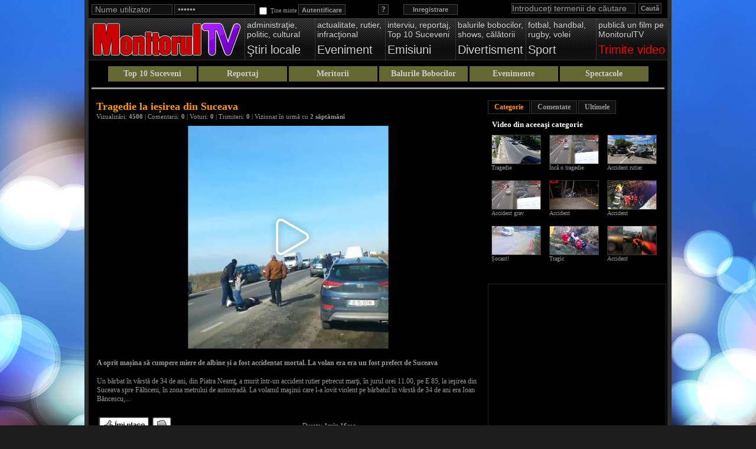

--- FILE ---
content_type: text/html; charset=utf-8
request_url: https://video.monitorulsv.ro/play/926D1C5B2B25AEE2F037
body_size: 6876
content:
<!DOCTYPE html PUBLIC "-//W3C//DTD XHTML 1.0 Transitional//EN" "http://www.w3.org/TR/xhtml1/DTD/xhtml1-transitional.dtd">
<html xmlns="http://www.w3.org/1999/xhtml" xmlns:og="http://ogp.me/ns#" xmlns:fb="http://ogp.me/ns/fb#" xmlns:video="http://ogp.me/ns/video#" xml:lang="en">
<head prefix="og: http://ogp.me/ns# fb: http://ogp.me/ns/fb# video: http://ogp.me/ns/video#">
<title>Tragedie la iesirea din Suceava - A oprit masina sa cumpere miere de albine si a fost accidentat mortal La volan era era un fost prefect de Suceava - MonitorulTV - Video News Suceava</title>
<meta name="title" content="Tragedie la iesirea din Suceava - A oprit masina sa cumpere miere de albine si a fost accidentat mortal La volan era era un fost prefect de Suceava" />
<meta name="description" content="Video: A oprit masina sa cumpere miere de albine si a fost accidentat mortal La volan era era un fost prefect de Suceava. Un barbat in varsta de 34 de ani, din Piatra Neamt, a murit intr-un accident rutier petrecut marti, in jurul orei 11.00, pe E 85, la iesirea din Suceava spre Falticeni, in zona metrului de autostrada. La volanul masinii care l-a lovit violent pe barbatul in varsta de 34 de ani era Ioan Bancescu, fost prefect de Suceava, in varsta de 73 de ani." />
<meta name="keywords" content="video, rutier, local, tragedie la iesirea din suceava, florin paiu, suceava, varsta, prefect, masina, falticeni, murit, dinspre, suceava falticeni, varsta 34, politistii, afara localitatii, ioan bancescu, barbatul, volanul, zona, cadrul, violent, lovit, ioan, bancescu, infractiunea ucidere culpa, monitorul, monitorul de suceava, ziar, presa, stiri, informatii, reportaj, actualitate, regional" />
<meta http-equiv="content-language" content="ro" />
<meta name="language" content="Romanian" />
<meta name="date" content="2026-01-27T18:06:10+02:00" />
<meta name="copyright" content="Monitorul de Suceava" />
<meta name="designer" content="ITConnect - http://www.itconnect.ro" />
<meta name="publisher" content="Monitorul de Suceava" />
<meta name="distribution" content="global" />
<meta name="medium" content="video" />
<meta name="robots" content="index,follow,nocache,noarchive" />
<meta name="city" content="Suceava" />
<meta name="country" content="Romania" />
<meta name="geography" content="Str. Nicolae Balcescu nr.1, 720066, Suceava, Romania" />
<meta name="geo.position" content="47.645405;26.258494" />
<meta name="geo.country" content="RO" />
<meta name="geo.region" content="RO-SV" />
<meta name="geo.placename" content="Monitorul de Suceava, Suceava, Romania" />
<meta name="latitude" content="47.645405" />
<meta name="longitude" content="26.258494" />
<meta name="street-address" content="Nicolae Balcescu nr 1" />
<meta name="locality" content="Suceava" />
<meta name="region" content="RO-SV" />
<meta name="postal-code" content="720066" />
<meta name="country-name" content="RO" />
<meta name="google-site-verification" content="WGJFqGcVdEIBFMNOXO723mrwdgfa2RiaD0oBfmkGki8" />
<meta name="y_key" content="ca203f136fa35f59" />
<meta name="msvalidate.01" content="8568F5C4C9CC14EA14FD58A37CAB8951" />
<meta name="yandex-verification" content="7bcbd50bec9e4847" />
<meta name="norton-safeweb-site-verification" content="dzzebjqopgk4kw176k2tfqzz9nkf-46dj4-zz5xyx388zr5wgq-8yym7w-3h-6ttv90rsnmmb-arkw4yera3nt22y2enzf5ly23x7yxr134yxv7v1bvnkdsspwig-k7f" />
<meta property="fb:app_id" content="1600366456897851" />
<meta property="og:site_name" content="MonitorulTV Video News Suceava" />
<meta property="og:type" content="movie" />
<meta property="og:title" content="Tragedie la iesirea din Suceava - A oprit masina sa cumpere miere de albine si a fost accidentat mortal La volan era era un fost prefect de Suceava" />
<meta property="og:description" content="Video: A oprit masina sa cumpere miere de albine si a fost accidentat mortal La volan era era un fost prefect de Suceava. Un barbat in varsta de 34 de ani, din Piatra Neamt, a murit intr-un accident rutier petrecut marti, in jurul orei 11.00, pe E 85, la iesirea din Suceava spre Falticeni, in zona metrului de autostrada. La volanul masinii care l-a lovit violent pe barbatul in varsta de 34 de ani era Ioan Bancescu, fost prefect de Suceava, in varsta de 73 de ani." />
<meta property="og:image" content="https://media.monitorulsv.ro/videolist/2020/02/19/926D1C5B2B25AEE2F0379.jpg" />
<meta property="og:video" content="https://video.monitorulsv.ro/n/926D1C5B2B25AEE2F037" />
<meta property="og:video:secure_url" content="https://fb.monitorulsv.ro/n/926D1C5B2B25AEE2F037" />
<meta property="og:video:width" content="460" />
<meta property="og:video:height" content="345" />
<meta property="og:video:type" content="application/x-shockwave-flash" />
<meta name="twitter:card" content="player" />
<meta name="twitter:site" content="@monitorulsv" />
<meta name="twitter:creator" content="@monitorulsv" />
<meta name="twitter:domain" content="www.monitorulsv.ro" />
<meta name="twitter:title" content="Tragedie la iesirea din Suceava - A oprit masina sa cumpere miere de albine si a fost accidentat mortal La volan era era un fost prefect de Suceava" />
<meta name="twitter:description" content="Video: A oprit masina sa cumpere miere de albine si a fost accidentat mortal La volan era era un fost prefect de Suceava. Un barbat in varsta de 34 de ani, din Piatra Neamt, a murit intr-un accident rutier petrecut marti, in jurul orei 11.00, pe E 85, la iesirea din Suceava spre Falticeni, in zona metrului de autostrada. La volanul masinii care l-a lovit violent pe barbatul in varsta de 34 de ani era Ioan Bancescu, fost prefect de Suceava, in varsta de 73 de ani." />
<meta name="twitter:image" content="https://media.monitorulsv.ro/videolist/2020/02/19/926D1C5B2B25AEE2F0379.jpg" />
<meta name="twitter:player" content="https://fb.monitorulsv.ro/n/926D1C5B2B25AEE2F037" />
<meta name="twitter:player:stream" content="https://hds.monitorulsv.ro/2020/02/19/926D1C5B2B25AEE2F037.mp4" />
<meta name="twitter:player:stream:content_type" content="video/mp4" />
<meta name="twitter:player:width" content="640" />
<meta name="twitter:player:height" content="480" />
<meta property="og:url" content="https://video.monitorulsv.ro/play/926D1C5B2B25AEE2F037" />
<link rel="image_src" type="image/jpeg" href="https://media.monitorulsv.ro/videolist/2020/02/19/926D1C5B2B25AEE2F0379.jpg" />
<link rel="video_src" type="application/x-shockwave-flash" href="https://video.monitorulsv.ro/n/926D1C5B2B25AEE2F037" />
<meta name="video_width" content="460" />
<meta name="video_height" content="345" />
<meta name="video_type" content="application/x-shockwave-flash" />
<meta http-equiv="imagetoolbar" content="no" />
<meta name="MSSmartTagsPreventParsing" content="true" />
<link rel="publisher" href="https://plus.google.com/+MonitorulDeSuceavaZiar" />
<link rel="author" href="https://plus.google.com/+MonitorulDeSuceavaZiar" />
<link rel="alternate" type="application/rss+xml" title="MonitorulTV - Video adaugate recent" href="https://video.monitorulsv.ro/rss/ultimele" />
<link rel="alternate" type="application/rss+xml" title="MonitorulTV - Recomandari recente" href="https://video.monitorulsv.ro/rss/recomandate" />
<link rel="alternate" type="application/rss+xml" title="MonitorulTV - Top vizualizate" href="https://video.monitorulsv.ro/rss/vizualizate" />
<link rel="alternate" type="application/rss+xml" title="MonitorulTV - Top comentate" href="https://video.monitorulsv.ro/rss/comentate" />
<link rel="alternate" type="application/rss+xml" title="MonitorulTV - Top votate" href="https://video.monitorulsv.ro/rss/votate" />
<link rel="icon" type="image/x-icon" href="https://media.monitorulsv.ro/favicon.ico" />
<link rel="shortcut icon" type="image/x-icon" href="https://media.monitorulsv.ro/favicon.ico" />
<link rel="index" title="MonitorulTV" href="https://video.monitorulsv.ro/" />
<link rel="canonical" href="https://video.monitorulsv.ro/play/926D1C5B2B25AEE2F037" />
<link rel="stylesheet" type="text/css" href="https://assets.monitorulsv.ro/mtv/css/main.1769529970.css" media="screen" />
<script type="text/javascript" src="https://assets.monitorulsv.ro/mtv/js/main.1769529970.js"></script>
<script>var Tynt=Tynt||[];Tynt.push('dDUX_EXnyr5k8racwqm_6l');(function(){var h,s=document.createElement('script');s.src=(window.location.protocol==='https:'?'https':'http')+'://cdn.tynt.com/ti.js';h=document.getElementsByTagName('script')[0];h.parentNode.insertBefore(s,h);})();</script>
</head>
<body> 
<div class="tracker">
<a href="https://plus.google.com/115291548144863423378?rel=author">Google</a>
<script async src="https://www.googletagmanager.com/gtag/js?id=G-6MBP140CWS"></script>
<script>window.dataLayer = window.dataLayer || []; function gtag(){dataLayer.push(arguments);} gtag('js', new Date()); gtag('config', 'G-6MBP140CWS');</script>
</div>
<div id="fb-root"></div>
<script type="text/javascript">(function(d, s, id){var js, fjs = d.getElementsByTagName(s)[0]; if(d.getElementById(id)) return; js = d.createElement(s); js.id = id; js.src = "//connect.facebook.net/ro_RO/sdk.js#xfbml=1&status=1&appId=1600366456897851&version=v2.3"; fjs.parentNode.insertBefore(js, fjs);}(document, 'script', 'facebook-jssdk'));</script>
<script type="text/javascript">window.___gcfg = {lang: 'ro'};</script>
<script type="text/javascript" src="https://apis.google.com/js/platform.js?publisherid=115291548144863423378" async defer></script>
<div class="container_container"> 
<div id="container" class="clearfix"> 
<div id="topmenu">
<div class="search_con">
<form name="top_search_form" method="post" action="https://video.monitorulsv.ro/cauta">
<input type="text" name="topq" id="topq" class="searchbar" value="Introduceţi termenii de căutare"/>
<input type="hidden" name="type" value="video"/>
<input type="hidden" name="top_search" value="go_search"/>
<input type="submit" name="top_submit" class="searchbutton" value="Caută"/>
</form>
</div>
<div id="header">
<div class="login_con clearfix">
<div class="user_login clearfix">
<a href="https://video.monitorulsv.ro/inregistrare" class="breg tipsy_tip" title="înregistrare cont utilizator MonitorulTV">Inregistrare</a>
<a href="https://video.monitorulsv.ro/recuperare-parola" class="forget tipsy_tip" title="Pentru recuperarea parolei pierdute apasa aici!">?</a>
<form action="https://video.monitorulsv.ro/trimite-datele" method="post" name="signup">
<input onclick="jQuery(this).attr('value','');this.select();" onfocus="jQuery(this).attr('value','');this.select();" onblur="if(jQuery(this).attr('value') == '')jQuery(this).attr('value','Nume utilizator')" type="text" id="utilizator" name="username" value="Nume utilizator" />
<input onclick="jQuery(this).attr('value','');this.select();" onfocus="jQuery(this).attr('value','');this.select();" onblur="if(jQuery(this).attr('value') == '')jQuery(this).attr('value','Parola')" type="password" id="parola" name="password" value="Parola" />
<input type="checkbox" name="remember" /><span class="remember">&nbsp;Ţine minte</span>
<input type="submit" name="sublogin" value="Autentificare" />
</form>
</div>
</div>
</div>
<div class="menutabs_container clearfix">
<h1 class="logo clearfix"><a href="https://video.monitorulsv.ro/"><span class="menu-logo"><img src="https://assets.monitorulsv.ro/mtv/img/mtv-logo.png" width="255" alt="Monitorul TV :: Video News Suceava" title="" /></span></a></h1>
<div id="mainnav"><ul class="topmenu clearfix">
<li><a href="https://video.monitorulsv.ro/stiri-locale"><span class="menu-desc">administraţie,<br />politic, cultural</span><span class="menu-title">Ştiri locale</span></a></li>
<li><a href="https://video.monitorulsv.ro/eveniment"><span class="menu-desc">actualitate, rutier, infracţional</span><span class="menu-title">Eveniment</span></a></li>
<li><a href="https://video.monitorulsv.ro/emisiuni"><span class="menu-desc">interviu, reportaj,<br />Top 10 Suceveni</span><span class="menu-title">Emisiuni</span></a></li>
<li><a href="https://video.monitorulsv.ro/divertisment"><span class="menu-desc">balurile bobocilor,<br />shows, călătorii</span><span class="menu-title">Divertisment</span></a></li>
<li><a href="https://video.monitorulsv.ro/sport"><span class="menu-desc">fotbal, handbal, rugby, volei</span><span class="menu-title">Sport</span></a></li>
<li><a href="https://video.monitorulsv.ro/trimite"><span class="menu-desc">publică un film pe MonitorulTV</span><span class="menu-title-send">Trimite video</span></a></li>
</ul></div>
</div>
<div class="featbar clearfix">
<h3><a href="https://video.monitorulsv.ro/top-suceveni" title="Gala Top 10 Suceveni" rel="category tag">Top 10 Suceveni</a></h3>
<h3><a href="https://video.monitorulsv.ro/reportaj" title="Reportaj" rel="category tag">Reportaj</a></h3>
<h3><a href="https://video.monitorulsv.ro/meritorii" title="Meritorii" rel="category tag">Meritorii</a></h3>
<h3><a href="https://video.monitorulsv.ro/balurile-bobocilor" title="Balurile Bobocilor" rel="category tag">Balurile Bobocilor</a></h3>
<h3><a href="https://video.monitorulsv.ro/evenimente" title="Evenimente" rel="category tag">Evenimente</a></h3>
<h3><a href="https://video.monitorulsv.ro/spectacole" title="Spectacole" rel="category tag">Spectacole</a></h3>
</div>
</div>
<div id="content">
<div class="watch_left" itemscope="itemscope" itemtype="http://schema.org/VideoObject">
<div class="vid_top_container"><div class="video_title">Tragedie la ieșirea din Suceava</div><div class="video_subtitle">Vizualizări: <strong>4500</strong>&nbsp;|&nbsp;Comentarii: <strong>0</strong>&nbsp;|&nbsp;Voturi: <strong>0</strong>&nbsp;|&nbsp;Trimiteri: <strong>0</strong>&nbsp;|&nbsp;Vizionat în urmă cu <strong>2 săptămâni</strong></div></div>
<div class="player_container" id="normal_player_cont">
<div id="videoPlayer" class="video_player.s169"><div style="position:relative;width:100%;display:inline-block;"><iframe src="https://play.monitorulsv.ro/926D1C5B2B25AEE2F037" allowfullscreen style="border:none;position:absolute;top:0;left:0;width:100%;height:100%;"></iframe><div style="padding-top:56.25%;"></div></div></div>
</div>
<meta itemprop="image" content="https://media.monitorulsv.ro/videolist/2020/02/19/926D1C5B2B25AEE2F0371.jpg"/>
<meta itemprop="thumbnailUrl" content="https://media.monitorulsv.ro/videolist/2020/02/19/926D1C5B2B25AEE2F0371.jpg"/>
<meta itemprop="contentUrl" content="https://hds.monitorulsv.ro/2020/02/19/926D1C5B2B25AEE2F037.mp4"/>
<meta itemprop="embedUrl" content="https://video.monitorulsv.ro/e/0926D1C5B2B25AEE2F037"/>
<meta itemprop="uploadDate" content="2020-02-19T00:00:00+02:00"/>
<meta itemprop="width" content="640"/>
<meta itemprop="height" content="360"/>
<meta itemprop="duration" content="T1M16S"/>
<meta itemprop="interactionCount" content="UserPageVisits:4499"/>
<meta itemprop="interactionCount" content="UserComments:0"/>
<meta itemprop="interactionCount" content="UserPlays:4499"/>
<meta itemprop="interactionCount" content="UserLikes:0"/>
<div class="video_details clearfix">
<div class="action_box" id="video_detail_result_cont" style="margin-top:0;margin-bottom:5px;display:none"></div>
<div class="desc_cont"><h4>A oprit mașina să cumpere miere de albine și a fost accidentat mortal. La volan era era un fost prefect de Suceava</h4>
<span itemprop="associatedArticle" itemscope="itemscope" itemtype="http://schema.org/NewsArticle"><a itemprop="url" href="http://www.monitorulsv.ro/Local/2020-02-19/A-oprit-masina-sa-cumpere-miere-de-albine-si-a-fost-accidentat-mortal-La-volan-era-un-fost-prefect-de-Suceava" target="_blank" title="A oprit mașina să cumpere miere de albine și a fost accidentat mortal. La volan era era un fost prefect de Suceava"><meta itemprop="name" content="A oprit mașina să cumpere miere de albine și a fost accidentat mortal. La volan era era un fost prefect de Suceava"/><span itemprop="description">Un bărbat în vârstă de 34 de ani, din Piatra Neamţ, a murit într-un accident rutier petrecut marţi, în jurul orei 11.00, pe E 85, la ieşirea din Suceava spre Fălticeni, în zona metrului de autostradă. La volanul maşinii care l-a lovit violent pe bărbatul în vârstă de 34 de ani era Ioan Băncescu,..</span>.</a></span></div>
<div class="video_info_vote">
<div class="votebox">
<div class="flashinfo">Se actualizează...</div>
<div class="table_status">
<a href="javascript:void(0)" class="votelike" id="like" name="2-58764396-11310" title="Îmi place">&nbsp;</a>&nbsp;<a href="javascript:void(0)" class="votelike" id="dislike" name="2-58764396-11310" title="Nu îmi place">&nbsp;</a>
<table width="300px" border="0" cellspacing="0" cellpadding="0">
<tr><td width="25px" rowspan="2"><b><font size="4">0</font></b></td><td width="25px" rowspan="2"><span class="likestatus">&nbsp;</span></td><td width="30px">0</td><td><div class="greenbar" style="width:0%"></div></td></tr>
<tr><td width="30px">0</td><td><div class="redbar" style="width:0%"></div></td></tr>
</table>
</div>
<div class="table_result"></div>
<span itemscope itemtype="http://data-vocabulary.org/Review-aggregate" class="adata"><span itemprop="itemreviewed">Tragedie la ieșirea din Suceava - A oprit mașina să cumpere miere de albine și a fost accidentat mortal. La volan era era un fost prefect de Suceava</span><span itemprop="rating" itemscope itemtype="http://data-vocabulary.org/Rating"><span itemprop="average"></span><span itemprop="best">10</span></span><span itemprop="votes">0</span></span>
</div>
<div class="video_info_details">
Durata: <b>1min 16sec</b><br />Adăugat: <b>19 februarie 2020</b><br />Secţiunea: <b><a href="https://video.monitorulsv.ro/rutier">Rutier</a></b><br /><br /><a href="#vidshare" class="sharebutt" name="modal">Distribuie - Share &amp; Embed</a><div id="boxes">
<div id="vidshare" class="window">
<iframe src="https://video.monitorulsv.ro/share/926D1C5B2B25AEE2F037" width="800" height="600" frameborder="0" marginheight="0" marginwidth="0" scrolling="no"></iframe>
</div>
<div id="maskwindow"></div>
</div>
</div>
</div>
</div>
<div class="ad"><script async type="text/javascript" src="//pagead2.googlesyndication.com/pagead/js/adsbygoogle.js"></script>
<ins class="adsbygoogle" style="display:inline-block;width:468px;height:60px" data-ad-client="ca-pub-7499743441687089" data-ad-slot="1436958012"></ins>
<script type="text/javascript"><!--
(adsbygoogle = window.adsbygoogle || []).push({});
//-->
</script>
</div>
<div id="commentsContainer">
<h2 style="margin-left:10px">Comentarii</h2>
<div style="margin:0 10px 10px 10px"><fb:comments href="http://www.monitorulsv.ro/Local/2020-02-19/A-oprit-masina-sa-cumpere-miere-de-albine-si-a-fost-accidentat-mortal-La-volan-era-un-fost-prefect-de-Suceava" num_posts="10" width="647" order_by="reverse_time" colorscheme="dark" mobile="false"></fb:comments></div><div class="clearfix"></div>
<div class="end_comments">Timpul de 500 zile în care puteaţi posta comentarii pe marginea acestui video a expirat.</div>
<br /><br />
<div class="clearfix"></div>
</div>
</div>
<div class="watch_right">
<div class="clearfix" style="height:10px"></div>
<div class="right_container">
<ul class="right_tabs"><li><a href="javascript:void(0)" name="vtab_cat">Categorie</a></li><li><a href="javascript:void(0)" name="vtab_feat">Comentate</a></li><li><a href="javascript:void(0)" name="vtab_latest">Ultimele</a></li></ul>
<div class="tab_right_container">
<div id="vtab_cat" class="tab_right_content"><h3>Video din aceeaşi categorie</h3><div class="watch_vids_cont">
<div class="tab_video_box"><div class="tab_video_box_thumb" align="center"><a href="https://video.monitorulsv.ro/play/2434FD218EC8399A7229"><img src="https://img2.monitorulsv.ro/videolist/2021/08/09/2434FD218EC8399A72293.jpg" width="82" height="48" alt="Tragedie" onmouseover="image_rotator(this,'img2','2021/08/09',['2434FD218EC8399A72294.jpg','2434FD218EC8399A72295.jpg','2434FD218EC8399A72296.jpg','2434FD218EC8399A72297.jpg'],'4',1)" onmouseout="plugin_end()" /></a><div class="duration">00:8</div></div><a href="https://video.monitorulsv.ro/play/2434FD218EC8399A7229">Tragedie</a><br /></div>
<div class="tab_video_box"><div class="tab_video_box_thumb" align="center"><a href="https://video.monitorulsv.ro/play/EE3C087526ABA285E6AA"><img src="https://img0.monitorulsv.ro/videolist/2020/11/23/EE3C087526ABA285E6AA3.jpg" width="82" height="48" alt="Încă o tragedie" onmouseover="image_rotator(this,'img0','2020/11/23',['EE3C087526ABA285E6AA4.jpg','EE3C087526ABA285E6AA5.jpg','EE3C087526ABA285E6AA6.jpg','EE3C087526ABA285E6AA7.jpg'],'4',1)" onmouseout="plugin_end()" /></a><div class="duration">00:17</div></div><a href="https://video.monitorulsv.ro/play/EE3C087526ABA285E6AA">Încă o tragedie</a><br /></div>
<div class="tab_video_box"><div class="tab_video_box_thumb" align="center"><a href="https://video.monitorulsv.ro/play/CD32C4BC42B97BA86FCF"><img src="https://img2.monitorulsv.ro/videolist/2021/08/09/CD32C4BC42B97BA86FCF3.jpg" width="82" height="48" alt="Accident rutier" onmouseover="image_rotator(this,'img2','2021/08/09',['CD32C4BC42B97BA86FCF4.jpg','CD32C4BC42B97BA86FCF5.jpg','CD32C4BC42B97BA86FCF6.jpg','CD32C4BC42B97BA86FCF7.jpg'],'4',1)" onmouseout="plugin_end()" /></a><div class="duration">00:9</div></div><a href="https://video.monitorulsv.ro/play/CD32C4BC42B97BA86FCF">Accident rutier</a><br /></div>
<div class="tab_video_box"><div class="tab_video_box_thumb" align="center"><a href="https://video.monitorulsv.ro/play/C28A1A97202D2C318A53"><img src="https://img1.monitorulsv.ro/videolist/2020/11/20/C28A1A97202D2C318A533.jpg" width="82" height="48" alt="Accident grav" onmouseover="image_rotator(this,'img1','2020/11/20',['C28A1A97202D2C318A534.jpg','C28A1A97202D2C318A535.jpg','C28A1A97202D2C318A536.jpg','C28A1A97202D2C318A537.jpg'],'4',1)" onmouseout="plugin_end()" /></a><div class="duration">00:17</div></div><a href="https://video.monitorulsv.ro/play/C28A1A97202D2C318A53">Accident grav</a><br /></div>
<div class="tab_video_box"><div class="tab_video_box_thumb" align="center"><a href="https://video.monitorulsv.ro/play/133BEFC48ED02BAB9969"><img src="https://img1.monitorulsv.ro/videolist/2021/01/21/133BEFC48ED02BAB99693.jpg" width="82" height="48" alt="Accident" onmouseover="image_rotator(this,'img1','2021/01/21',['133BEFC48ED02BAB99694.jpg','133BEFC48ED02BAB99695.jpg','133BEFC48ED02BAB99696.jpg','133BEFC48ED02BAB99697.jpg'],'4',1)" onmouseout="plugin_end()" /></a><div class="duration">2:14</div></div><a href="https://video.monitorulsv.ro/play/133BEFC48ED02BAB9969">Accident</a><br /></div>
<div class="tab_video_box"><div class="tab_video_box_thumb" align="center"><a href="https://video.monitorulsv.ro/play/535D10E8B80D7AFF3058"><img src="https://img0.monitorulsv.ro/videolist/2020/11/21/535D10E8B80D7AFF30583.jpg" width="82" height="48" alt="Accident" onmouseover="image_rotator(this,'img0','2020/11/21',['535D10E8B80D7AFF30584.jpg','535D10E8B80D7AFF30585.jpg','535D10E8B80D7AFF30586.jpg','535D10E8B80D7AFF30587.jpg'],'4',1)" onmouseout="plugin_end()" /></a><div class="duration">00:8</div></div><a href="https://video.monitorulsv.ro/play/535D10E8B80D7AFF3058">Accident</a><br /></div>
<div class="tab_video_box"><div class="tab_video_box_thumb" align="center"><a href="https://video.monitorulsv.ro/play/ED171F1D857DD9911F7B"><img src="https://img0.monitorulsv.ro/videolist/2020/11/20/ED171F1D857DD9911F7B3.jpg" width="82" height="48" alt="Șocant!" onmouseover="image_rotator(this,'img0','2020/11/20',['ED171F1D857DD9911F7B4.jpg','ED171F1D857DD9911F7B5.jpg','ED171F1D857DD9911F7B6.jpg','ED171F1D857DD9911F7B7.jpg'],'4',1)" onmouseout="plugin_end()" /></a><div class="duration">00:40</div></div><a href="https://video.monitorulsv.ro/play/ED171F1D857DD9911F7B">Șocant!</a><br /></div>
<div class="tab_video_box"><div class="tab_video_box_thumb" align="center"><a href="https://video.monitorulsv.ro/play/4923EBB0BF3FDBCDA268"><img src="https://img1.monitorulsv.ro/videolist/2020/11/23/4923EBB0BF3FDBCDA2683.jpg" width="82" height="48" alt="Tragic" onmouseover="image_rotator(this,'img1','2020/11/23',['4923EBB0BF3FDBCDA2684.jpg','4923EBB0BF3FDBCDA2685.jpg','4923EBB0BF3FDBCDA2686.jpg','4923EBB0BF3FDBCDA2687.jpg'],'4',1)" onmouseout="plugin_end()" /></a><div class="duration">00:26</div></div><a href="https://video.monitorulsv.ro/play/4923EBB0BF3FDBCDA268">Tragic</a><br /></div>
<div class="tab_video_box"><div class="tab_video_box_thumb" align="center"><a href="https://video.monitorulsv.ro/play/2A5B1DE6D48C89A7BE0A"><img src="https://img1.monitorulsv.ro/videolist/2020/12/08/2A5B1DE6D48C89A7BE0A3.jpg" width="82" height="48" alt="Accident" onmouseover="image_rotator(this,'img1','2020/12/08',['2A5B1DE6D48C89A7BE0A4.jpg','2A5B1DE6D48C89A7BE0A5.jpg','2A5B1DE6D48C89A7BE0A6.jpg','2A5B1DE6D48C89A7BE0A7.jpg'],'4',1)" onmouseout="plugin_end()" /></a><div class="duration">00:25</div></div><a href="https://video.monitorulsv.ro/play/2A5B1DE6D48C89A7BE0A">Accident</a><br /></div>
</div></div>
<div id="vtab_feat" class="tab_right_content"><h3>Cele mai comentate din categorie</h3><div class="watch_vids_cont">
<div class="tab_video_box"><div class="tab_video_box_thumb" align="center"><a href="https://video.monitorulsv.ro/play/C0997619B8D993FAF755"><img src="https://img3.monitorulsv.ro/videolist/2018/02/01/C0997619B8D993FAF7553.jpg" width="82" height="48" alt="Exemplu de neurmat" onmouseover="image_rotator(this,'img3','2018/02/01',['C0997619B8D993FAF7554.jpg','C0997619B8D993FAF7555.jpg','C0997619B8D993FAF7556.jpg','C0997619B8D993FAF7557.jpg'],'4',1)" onmouseout="plugin_end()" /></a><div class="duration">00:24</div></div><a href="https://video.monitorulsv.ro/play/C0997619B8D993FAF755">Exemplu de neurmat</a><br /></div>
<div class="tab_video_box"><div class="tab_video_box_thumb" align="center"><a href="https://video.monitorulsv.ro/play/B6890831563902F88DB1"><img src="https://img1.monitorulsv.ro/videolist/2018/09/03/B6890831563902F88DB13.jpg" width="82" height="48" alt="Accident" onmouseover="image_rotator(this,'img1','2018/09/03',['B6890831563902F88DB14.jpg','B6890831563902F88DB15.jpg','B6890831563902F88DB16.jpg','B6890831563902F88DB17.jpg'],'4',1)" onmouseout="plugin_end()" /></a><div class="duration">2:00</div></div><a href="https://video.monitorulsv.ro/play/B6890831563902F88DB1">Accident</a><br /></div>
<div class="tab_video_box"><div class="tab_video_box_thumb" align="center"><a href="https://video.monitorulsv.ro/play/892BFB6A214F5B89BA9B"><img src="https://img1.monitorulsv.ro/videolist/2017/11/02/892BFB6A214F5B89BA9B3.jpg" width="82" height="48" alt="Cumplit" onmouseover="image_rotator(this,'img1','2017/11/02',['892BFB6A214F5B89BA9B4.jpg','892BFB6A214F5B89BA9B5.jpg','892BFB6A214F5B89BA9B6.jpg','892BFB6A214F5B89BA9B7.jpg'],'4',1)" onmouseout="plugin_end()" /></a><div class="duration">5:31</div></div><a href="https://video.monitorulsv.ro/play/892BFB6A214F5B89BA9B">Cumplit</a><br /></div>
<div class="tab_video_box"><div class="tab_video_box_thumb" align="center"><a href="https://video.monitorulsv.ro/play/4857AB4F06CE0E99B7B6"><img src="https://img0.monitorulsv.ro/videolist/2018/05/14/4857AB4F06CE0E99B7B63.jpg" width="82" height="48" alt="Nenorociri" onmouseover="image_rotator(this,'img0','2018/05/14',['4857AB4F06CE0E99B7B64.jpg','4857AB4F06CE0E99B7B65.jpg','4857AB4F06CE0E99B7B66.jpg','4857AB4F06CE0E99B7B67.jpg'],'4',1)" onmouseout="plugin_end()" /></a><div class="duration">3:50</div></div><a href="https://video.monitorulsv.ro/play/4857AB4F06CE0E99B7B6">Nenorociri</a><br /></div>
<div class="tab_video_box"><div class="tab_video_box_thumb" align="center"><a href="https://video.monitorulsv.ro/play/E6CD2DDE9F7FF83A0AC7"><img src="https://img1.monitorulsv.ro/videolist/2017/11/03/E6CD2DDE9F7FF83A0AC73.jpg" width="82" height="48" alt="Tragic" onmouseover="image_rotator(this,'img1','2017/11/03',['E6CD2DDE9F7FF83A0AC74.jpg','E6CD2DDE9F7FF83A0AC75.jpg','E6CD2DDE9F7FF83A0AC76.jpg','E6CD2DDE9F7FF83A0AC77.jpg'],'4',1)" onmouseout="plugin_end()" /></a><div class="duration">00:59</div></div><a href="https://video.monitorulsv.ro/play/E6CD2DDE9F7FF83A0AC7">Tragic</a><br /></div>
<div class="tab_video_box"><div class="tab_video_box_thumb" align="center"><a href="https://video.monitorulsv.ro/play/7B3C2A188E4C8DB73456"><img src="https://img1.monitorulsv.ro/videolist/2018/11/15/7B3C2A188E4C8DB734563.jpg" width="82" height="48" alt="Tragic" onmouseover="image_rotator(this,'img1','2018/11/15',['7B3C2A188E4C8DB734564.jpg','7B3C2A188E4C8DB734565.jpg','7B3C2A188E4C8DB734566.jpg','7B3C2A188E4C8DB734567.jpg'],'4',1)" onmouseout="plugin_end()" /></a><div class="duration">5:11</div></div><a href="https://video.monitorulsv.ro/play/7B3C2A188E4C8DB73456">Tragic</a><br /></div>
<div class="tab_video_box"><div class="tab_video_box_thumb" align="center"><a href="https://video.monitorulsv.ro/play/39318EEFCBC077A4B7A4"><img src="https://img1.monitorulsv.ro/videolist/2018/08/28/39318EEFCBC077A4B7A43.jpg" width="82" height="48" alt="S-a născut a doua oară" onmouseover="image_rotator(this,'img1','2018/08/28',['39318EEFCBC077A4B7A44.jpg','39318EEFCBC077A4B7A45.jpg','39318EEFCBC077A4B7A46.jpg','39318EEFCBC077A4B7A47.jpg'],'4',1)" onmouseout="plugin_end()" /></a><div class="duration">1:30</div></div><a href="https://video.monitorulsv.ro/play/39318EEFCBC077A4B7A4">S-a născut a doua oară</a><br /></div>
<div class="tab_video_box"><div class="tab_video_box_thumb" align="center"><a href="https://video.monitorulsv.ro/play/05F6E55FEF5D785CD720"><img src="https://img0.monitorulsv.ro/videolist/2017/12/15/05F6E55FEF5D785CD7203.jpg" width="82" height="48" alt="Fără control" onmouseover="image_rotator(this,'img0','2017/12/15',['05F6E55FEF5D785CD7204.jpg','05F6E55FEF5D785CD7205.jpg','05F6E55FEF5D785CD7206.jpg','05F6E55FEF5D785CD7207.jpg'],'4',1)" onmouseout="plugin_end()" /></a><div class="duration">1:14</div></div><a href="https://video.monitorulsv.ro/play/05F6E55FEF5D785CD720">Fără control</a><br /></div>
<div class="tab_video_box"><div class="tab_video_box_thumb" align="center"><a href="https://video.monitorulsv.ro/play/DBA6E74183C5CC6CFBCB"><img src="https://img1.monitorulsv.ro/videolist/2018/07/14/DBA6E74183C5CC6CFBCB3.jpg" width="82" height="48" alt="În miez de noapte" onmouseover="image_rotator(this,'img1','2018/07/14',['DBA6E74183C5CC6CFBCB4.jpg','DBA6E74183C5CC6CFBCB5.jpg','DBA6E74183C5CC6CFBCB6.jpg','DBA6E74183C5CC6CFBCB7.jpg'],'4',1)" onmouseout="plugin_end()" /></a><div class="duration">1:1</div></div><a href="https://video.monitorulsv.ro/play/DBA6E74183C5CC6CFBCB">În miez de noapte</a><br /></div>
</div></div>
<div id="vtab_latest" class="tab_right_content"><h3>Ultimele video din aceeaşi categorie</h3><div class="watch_vids_cont">
<div class="tab_video_box"><div class="tab_video_box_thumb" align="center"><a href="https://video.monitorulsv.ro/play/ED171F1D857DD9911F7B"><img src="https://img0.monitorulsv.ro/videolist/2020/11/20/ED171F1D857DD9911F7B3.jpg" width="82" height="48" alt="Șocant!" onmouseover="image_rotator(this,'img0','2020/11/20',['ED171F1D857DD9911F7B4.jpg','ED171F1D857DD9911F7B5.jpg','ED171F1D857DD9911F7B6.jpg','ED171F1D857DD9911F7B7.jpg'],'4',1)" onmouseout="plugin_end()" /></a><div class="duration">00:40</div></div><a href="https://video.monitorulsv.ro/play/ED171F1D857DD9911F7B">Șocant!</a><br /></div>
<div class="tab_video_box"><div class="tab_video_box_thumb" align="center"><a href="https://video.monitorulsv.ro/play/535D10E8B80D7AFF3058"><img src="https://img0.monitorulsv.ro/videolist/2020/11/21/535D10E8B80D7AFF30583.jpg" width="82" height="48" alt="Accident" onmouseover="image_rotator(this,'img0','2020/11/21',['535D10E8B80D7AFF30584.jpg','535D10E8B80D7AFF30585.jpg','535D10E8B80D7AFF30586.jpg','535D10E8B80D7AFF30587.jpg'],'4',1)" onmouseout="plugin_end()" /></a><div class="duration">00:8</div></div><a href="https://video.monitorulsv.ro/play/535D10E8B80D7AFF3058">Accident</a><br /></div>
<div class="tab_video_box"><div class="tab_video_box_thumb" align="center"><a href="https://video.monitorulsv.ro/play/4923EBB0BF3FDBCDA268"><img src="https://img1.monitorulsv.ro/videolist/2020/11/23/4923EBB0BF3FDBCDA2683.jpg" width="82" height="48" alt="Tragic" onmouseover="image_rotator(this,'img1','2020/11/23',['4923EBB0BF3FDBCDA2684.jpg','4923EBB0BF3FDBCDA2685.jpg','4923EBB0BF3FDBCDA2686.jpg','4923EBB0BF3FDBCDA2687.jpg'],'4',1)" onmouseout="plugin_end()" /></a><div class="duration">00:26</div></div><a href="https://video.monitorulsv.ro/play/4923EBB0BF3FDBCDA268">Tragic</a><br /></div>
<div class="tab_video_box"><div class="tab_video_box_thumb" align="center"><a href="https://video.monitorulsv.ro/play/2434FD218EC8399A7229"><img src="https://img2.monitorulsv.ro/videolist/2021/08/09/2434FD218EC8399A72293.jpg" width="82" height="48" alt="Tragedie" onmouseover="image_rotator(this,'img2','2021/08/09',['2434FD218EC8399A72294.jpg','2434FD218EC8399A72295.jpg','2434FD218EC8399A72296.jpg','2434FD218EC8399A72297.jpg'],'4',1)" onmouseout="plugin_end()" /></a><div class="duration">00:8</div></div><a href="https://video.monitorulsv.ro/play/2434FD218EC8399A7229">Tragedie</a><br /></div>
<div class="tab_video_box"><div class="tab_video_box_thumb" align="center"><a href="https://video.monitorulsv.ro/play/CD32C4BC42B97BA86FCF"><img src="https://img2.monitorulsv.ro/videolist/2021/08/09/CD32C4BC42B97BA86FCF3.jpg" width="82" height="48" alt="Accident rutier" onmouseover="image_rotator(this,'img2','2021/08/09',['CD32C4BC42B97BA86FCF4.jpg','CD32C4BC42B97BA86FCF5.jpg','CD32C4BC42B97BA86FCF6.jpg','CD32C4BC42B97BA86FCF7.jpg'],'4',1)" onmouseout="plugin_end()" /></a><div class="duration">00:9</div></div><a href="https://video.monitorulsv.ro/play/CD32C4BC42B97BA86FCF">Accident rutier</a><br /></div>
<div class="tab_video_box"><div class="tab_video_box_thumb" align="center"><a href="https://video.monitorulsv.ro/play/C28A1A97202D2C318A53"><img src="https://img1.monitorulsv.ro/videolist/2020/11/20/C28A1A97202D2C318A533.jpg" width="82" height="48" alt="Accident grav" onmouseover="image_rotator(this,'img1','2020/11/20',['C28A1A97202D2C318A534.jpg','C28A1A97202D2C318A535.jpg','C28A1A97202D2C318A536.jpg','C28A1A97202D2C318A537.jpg'],'4',1)" onmouseout="plugin_end()" /></a><div class="duration">00:17</div></div><a href="https://video.monitorulsv.ro/play/C28A1A97202D2C318A53">Accident grav</a><br /></div>
<div class="tab_video_box"><div class="tab_video_box_thumb" align="center"><a href="https://video.monitorulsv.ro/play/EE3C087526ABA285E6AA"><img src="https://img0.monitorulsv.ro/videolist/2020/11/23/EE3C087526ABA285E6AA3.jpg" width="82" height="48" alt="Încă o tragedie" onmouseover="image_rotator(this,'img0','2020/11/23',['EE3C087526ABA285E6AA4.jpg','EE3C087526ABA285E6AA5.jpg','EE3C087526ABA285E6AA6.jpg','EE3C087526ABA285E6AA7.jpg'],'4',1)" onmouseout="plugin_end()" /></a><div class="duration">00:17</div></div><a href="https://video.monitorulsv.ro/play/EE3C087526ABA285E6AA">Încă o tragedie</a><br /></div>
<div class="tab_video_box"><div class="tab_video_box_thumb" align="center"><a href="https://video.monitorulsv.ro/play/2A5B1DE6D48C89A7BE0A"><img src="https://img1.monitorulsv.ro/videolist/2020/12/08/2A5B1DE6D48C89A7BE0A3.jpg" width="82" height="48" alt="Accident" onmouseover="image_rotator(this,'img1','2020/12/08',['2A5B1DE6D48C89A7BE0A4.jpg','2A5B1DE6D48C89A7BE0A5.jpg','2A5B1DE6D48C89A7BE0A6.jpg','2A5B1DE6D48C89A7BE0A7.jpg'],'4',1)" onmouseout="plugin_end()" /></a><div class="duration">00:25</div></div><a href="https://video.monitorulsv.ro/play/2A5B1DE6D48C89A7BE0A">Accident</a><br /></div>
<div class="tab_video_box"><div class="tab_video_box_thumb" align="center"><a href="https://video.monitorulsv.ro/play/133BEFC48ED02BAB9969"><img src="https://img1.monitorulsv.ro/videolist/2021/01/21/133BEFC48ED02BAB99693.jpg" width="82" height="48" alt="Accident" onmouseover="image_rotator(this,'img1','2021/01/21',['133BEFC48ED02BAB99694.jpg','133BEFC48ED02BAB99695.jpg','133BEFC48ED02BAB99696.jpg','133BEFC48ED02BAB99697.jpg'],'4',1)" onmouseout="plugin_end()" /></a><div class="duration">2:14</div></div><a href="https://video.monitorulsv.ro/play/133BEFC48ED02BAB9969">Accident</a><br /></div>
</div></div>
</div>
</div>
<div class="vads">
<script async type="text/javascript" src="//pagead2.googlesyndication.com/pagead/js/adsbygoogle.js"></script>
<ins class="adsbygoogle" style="display:inline-block;width:300px;height:600px" data-ad-client="ca-pub-7499743441687089" data-ad-slot="3575199163"></ins>
<script type="text/javascript"><!--
(adsbygoogle = window.adsbygoogle || []).push({});
//-->
</script>
</div>
<div class="clearfix" style="height:10px"></div>
<div id="facebox"><fb:like-box href="https://www.facebook.com/monitorulsv.ro" width="300" height="350" colorscheme="dark" show_faces="true" show_border="false" stream="false" header="false"></fb:like-box></div>
<div class="clearfix" style="height:10px"></div>
<div class="ads">
<script async type="text/javascript" src="//pagead2.googlesyndication.com/pagead/js/adsbygoogle.js"></script>
<ins class="adsbygoogle" style="display:inline-block;width:300px;height:250px" data-ad-client="ca-pub-7499743441687089" data-ad-slot="3150724130"></ins>
<script type="text/javascript"><!--
(adsbygoogle = window.adsbygoogle || []).push({});
//-->
</script>
</div>
<div class="clearfix"></div>
</div>
</div>
<div class="clear"></div>
<div class="footer">
<div class="footer_text">&copy; Monitorul TV 2026. Toate drepturile rezervate</div>
<ul class="clearfix"><li><a href="https://video.monitorulsv.ro">Prima pagină</a></li><li><a href="https://video.monitorulsv.ro/publicitate">Formate publicitare</a></li><li><a href="https://video.monitorulsv.ro/contact">Contact</a></li><li><a href="https://video.monitorulsv.ro/termeni-si-conditii">Termeni şi condiţii</a></li></ul>
<div class="clearfix"></div>
<div class="footer_sp">Textele şi imaginile filmate sunt proprietatea titularilor de copyright şi nu pot fi reproduse fără acordul scris al acestora.<div class="footer_links"><a href="http://www.monitorulsv.ro" target="_blank" title="Monitorul de Suceava">Monitorul de Suceava</a>&nbsp;|&nbsp;<a href="https://anunturi.monitorulsv.ro" target="_blank" title="Anunţuri Online">Anunţuri din Suceava</a>&nbsp;|&nbsp;<a href="http://www.monitorultv.ro" target="_self" title="MonitorulTV">MonitorulTV</a>&nbsp;|&nbsp;<a href="http://www.bucovineni.ro" target="_blank" title="Albumul foto al bucovinenilor de pretutindeni">Album foto</a></div></div>
<div class="clearfix"></div>
</div>
</div>
</div>
<div id="shadow"></div>
<div class="tracker">
<script type="text/javascript">!function(){var t=function(t,e){e?window.open(t,e):window.location.href=t},e=function(t,e,n){t.addEventListener?t.addEventListener(e,n):t.attachEvent('on'+e,function(){n.call(t)})};if(document.getElementsByTagName)for(var n=document.getElementsByTagName('a'),i=document.domain.split('.').reverse()[1]+'.'+document.domain.split('.').reverse()[0],a=0;a<n.length;a++){var o='string'==typeof n[a].getAttribute('href')?n[a].getAttribute('href'):'',r=o.match(i);(o.match(/^https?\:/i)&&!r||o.match(/^mailto\:/i))&&e(n[a],'click',function(e){var n=this.getAttribute('href'),i='string'==typeof this.getAttribute('target')?this.getAttribute('target'):'';console.log('add event',n),ga('send','event','outbound','click',n,{hitCallback:t(n,i)},{nonInteraction:1}),e.preventDefault()})}}();</script>
<script type="text/javascript">(function(){var scr = document.createElement('script'); scr.type = 'text/javascript'; scr.async = true; scr.src = 'https://assets.monitorulsv.ro/spring.js'; var s = document.getElementsByTagName('script')[0]; s.parentNode.insertBefore(scr, s);})();</script>
<noscript><img src="https://ssl-monitorulsvro.count.brat-online.ro/j0=,,,;+,cp=video.monitorulsv.ro/Play;;;;" width="1" height="1" border="0" alt=""></noscript>
</div>
</body> 
</html>


--- FILE ---
content_type: text/html; charset=utf-8
request_url: https://play.monitorulsv.ro/926D1C5B2B25AEE2F037
body_size: 872
content:
<!DOCTYPE html>
<html lang="en">
<head>
<meta charset="utf-8">
<meta name="viewport" content="width=device-width, initial-scale=1, shrink-to-fit=yes">
<meta name="description" content="Un bărbat în vârstă de 34 de ani, din Piatra Neamţ, a murit într-un accident rutier petrecut marţi, în jurul orei 11.00, pe E 85, la ieşirea din Suceava spre Fălticeni, în zona metrului de autostradă. La volanul maşinii care l-a lovit violent pe bărbatul în vârstă de 34 de ani era Ioan Băncescu,.. :: Monitorul de Suceava (www.monitorulsv.ro)">
<meta name="author" content="Monitorul de Suceava (www.monitorulsv.ro)">
<title>Tragedie la ieșirea din Suceava - A oprit mașina să cumpere miere de albine și a fost accidentat mortal. La volan era era un fost prefect de Suceava :: Monitorul de Suceava</title>
<link rel="dns-prefetch" href="//play.monitorulsv.ro">
<link rel="dns-prefetch" href="//assets.monitorulsv.ro">
<link rel="dns-prefetch" href="//hds.monitorulsv.ro">
<link rel="stylesheet" href="https://assets.monitorulsv.ro/vendor/fp/skin/skin.190219740000.css">
<style>
body, html{overflow:hidden;margin:0;padding:0;}
.flowplayer .fp-engine{object-fit:fill;}
.flowplayer {background-size:100%;background-image:url(https://media.monitorulsv.ro/videolist/2020/02/19/926D1C5B2B25AEE2F0371.190219740000.jpg);}
</style>
<script src="https://assets.monitorulsv.ro/vendor/jq/jquery.min.190219740000.js"></script>
<script src="https://assets.monitorulsv.ro/vendor/fp/flowplayer.min.190219740000.js"></script>
<script src="https://assets.monitorulsv.ro/vendor/fp/flowplayer.hlsjs.light.min.190219740000.js"></script>
</head>
<body>
<script>
flowplayer.conf = {key:"$795532247948427",fullscreen:true,native_fullscreen:true,share:false,splash:false,analytics:"G-6MBP140CWS"};
</script>
<div class="flowplayer no-buffer fp-outlined is-splash use-play-3" data-ratio="0.5625">
<div class="fp-context-menu fp-menu"><strong>Monitorul TV</strong><a href="https://www.monitorultv.ro" target="_blank">www.monitorultv.ro</a></div>
<video data-title="Tragedie la ieșirea din Suceava - A oprit mașina să cumpere miere de albine și a fost accidentat mortal. La volan era era un fost prefect de Suceava :: Monitorul TV">
<source type="video/mp4" src="https://hds.monitorulsv.ro/hd/2020/02/19/926D1C5B2B25AEE2F037.mp4" engine="html5">
</video>
</div>
<script async src="https://www.googletagmanager.com/gtag/js?id=G-6MBP140CWS"></script>
<script>
window.dataLayer = window.dataLayer || [];
function gtag(){dataLayer.push(arguments);}
gtag('js', new Date());
gtag('config', 'G-6MBP140CWS');
</script>
</body>
</html>

--- FILE ---
content_type: text/html; charset=utf-8
request_url: https://video.monitorulsv.ro/share/926D1C5B2B25AEE2F037
body_size: 1992
content:
<!DOCTYPE html PUBLIC "-//W3C//DTD XHTML 1.0 Transitional//EN" "http://www.w3.org/TR/xhtml1/DTD/xhtml1-transitional.dtd">
<html xmlns="http://www.w3.org/1999/xhtml" xml:lang="en">
<head>
<title>Share &amp; Embed :: Tragedie la ieșirea din Suceava - A oprit mașina să cumpere miere de albine și a fost accidentat mortal. La volan era era un fost prefect de Suceava :: MonitorulTV :: Video News Suceava</title>
<link rel="stylesheet" type="text/css" href="https://assets.monitorulsv.ro/mtv/css/share.1769529972.css" media="screen" />
<script type="text/javascript" src="https://assets.monitorulsv.ro/mtv/js/main.1769529972.js"></script>
</head>
<body>
<div class="main">

<div class="video_details clearfix">

<h2>Tragedie la ieșirea din Suceava</h2>
<h4>A oprit mașina să cumpere miere de albine și a fost accidentat mortal. La volan era era un fost prefect de Suceava</h4>

<div class="videodetails">

<div class="top_block">

<div class="player_container">
<center><img src="https://media.monitorulsv.ro/videolist/2020/02/19/926D1C5B2B25AEE2F0372.jpg" width="400" height="300" alt="" /></center>
</div>

<div class="generator_container">
<div class="changeskin_block"><span class="head_block">Aspect</span><div id="changeskin" class="changeskin"><a href="javascript:void(0)" id="skina0"><span class="skintitle">Transparent</span><span class="skinsample selected" style="background-color:#eee" id="skins0"></span></a><a href="javascript:void(0)" id="skina1"><span class="skintitle">Negru</span><span class="skinsample" style="background-color:#000" id="skins1"></span></a><a href="javascript:void(0)" id="skina2"><span class="skintitle">Alb</span><span class="skinsample" style="background-color:#fff" id="skins2"></span></a><a href="javascript:void(0)" id="skina3"><span class="skintitle">Argintiu</span><span class="skinsample" style="background-color:#ddd" id="skins3"></span></a><br /><a href="javascript:void(0)" id="skina4"><span class="skintitle">Minimalistic</span><span class="skinsample" style="background-color:#444" id="skins4"></span></a><a href="javascript:void(0)" id="skina5"><span class="skintitle">Albastru</span><span class="skinsample" style="background-color:#009ece" id="skins5"></span></a><a href="javascript:void(0)" id="skina6"><span class="skintitle">Brun</span><span class="skinsample" style="background-color:#5f1e02" id="skins6"></span></a><a href="javascript:void(0)" id="skina7"><span class="skintitle">Verde</span><span class="skinsample" style="background-color:#097054" id="skins7"></span></a><div style="clear:both"></div></div></div>
<div class="changesize_block"><span class="head_block">Mărime</span><div id="changesize" class="changesize"><a href="javascript:void(0)" id="a480x360" style="width:66px"><span class="rectangletitle">480x360</span><span style="width:64px;height:48px" class="rectanglesample selected" id="s480x360"></span></a><a href="javascript:void(0)" id="a560x420" style="width:74px"><span class="rectangletitle">560x420</span><span style="width:72px;height:54px" class="rectanglesample" id="s560x420"></span></a><a href="javascript:void(0)" id="a640x480" style="width:87px"><span class="rectangletitle">640x480</span><span style="width:85px;height:64px" class="rectanglesample" id="s640x480"></span></a><a href="javascript:void(0)" id="a720x540" style="width:102px"><span class="rectangletitle">720x540</span><span style="width:100px;height:75px" class="rectanglesample" id="s720x540"></span></a><div style="clear:both"></div></div></div>
</div>
<div class="clearfix"></div>

</div>

<div class="bottom_block">

<div class="embed_container">
<label for="video_link" class="vidinfolabel">Legătura URL:</label><br />
<input class="vidinfobox tipsy_tip" type="text" value="https://video.monitorulsv.ro/play/926D1C5B2B25AEE2F037" name="video_link" id="video_link" onclick="this.select();" readonly="readonly" title="Click pentru selectare şi copiere link" />
<br /><br />
<label for="video_share" class="vidinfolabel">Cod inserare:</label><br />
<textarea class="vidinfobox large tipsy_tip" type="text" name="video_share" id="video_share" onclick="this.select();" readonly="readonly" title="Click pentru selectare şi copiere cod">
&lt;object type=&quot;application/x-shockwave-flash&quot; border=&quot;0&quot; width=&quot;480&quot; height=&quot;360&quot; data=&quot;https://video.monitorulsv.ro/e/0926D1C5B2B25AEE2F037&quot;&gt;&lt;param name=&quot;movie&quot; value=&quot;https://video.monitorulsv.ro/e/0926D1C5B2B25AEE2F037&quot;/&gt;&lt;param name=&quot;allowscriptaccess&quot; value=&quot;always&quot;/&gt;&lt;param name=&quot;allowfullscreen&quot; value=&quot;true&quot;/&gt;&lt;param name=&quot;wmode&quot; value=&quot;transparent&quot;/&gt;&lt;/object&gt;</textarea>
</div>
<div class="social_share_head"><span class="head_block">Share</span></div>
<div class="social_share_cont">
<div class="social_container">
<div class="social_share_square"><div class="social_share_icons">
<div class="count_button">
<div class="g-plusone" data-size="tall"></div>
</div>
<div class="count_button">
<fb:like send="false" layout="box_count" width="55" show_faces="false"></fb:like>
</div>
<div class="count_button">
<div class="fb-share-button" data-href="https://video.monitorulsv.ro/play/926D1C5B2B25AEE2F037" data-layout="box_count"></div>
</div>
<div class="count_button">
<a href="ymsgr:im?+&amp;msg=Tragedie%20la%20ie%C8%99irea%20din%20Suceava%20-%20A%20oprit%20ma%C8%99ina%20s%C4%83%20cumpere%20miere%20de%20albine%20%C8%99i%20a%20fost%20accidentat%20mortal.%20La%20volan%20era%20era%20un%20fost%20prefect%20de%20Suceava%20
https%3A%2F%2Fvideo.monitorulsv.ro%2Fplay%2F926D1C5B2B25AEE2F037" title="Trimite &quot;Tragedie la ieșirea din Suceava - A oprit mașina să cumpere miere de albine și a fost accidentat mortal. La volan era era un fost prefect de Suceava&quot; pe Messenger" class="ymsg">YM</a>
</div>
<div class="count_button">
<script type="text/javascript">
//<![CDATA[
document.write('<a href="https://twitter.com/share?url=https%3A%2F%2Fvideo.monitorulsv.ro%2Fplay%2F926D1C5B2B25AEE2F037&amp;text=Tragedie+la+ie%C8%99irea+din+Suceava+-+A+oprit+ma%C8%99ina+s%C4%83+cumpere+miere+de+albine+%C8%99i+a+fost+accidentat+mortal.+La+volan+era+era+un+fost+prefect+de+Suceava&amp;via=monitorulsv" class="twitter-share-button" data-count="vertical">Tweet<\/a>');
//]]>
</script>
</div>
</div>
<div class="addthis_toolbox addthis_default_style addthis_32x32_style" addthis:url="https://video.monitorulsv.ro/play/926D1C5B2B25AEE2F037" addthis:title="Tragedie la ieșirea din Suceava - A oprit mașina să cumpere miere de albine și a fost accidentat mortal. La volan era era un fost prefect de Suceava" addthis:description="Un barbat &amp;#2013265934;n v&amp;#2013265922;rsta de 34 de ani, din Piatra Neamt, a murit &amp;#2013265934;ntr-un accident rutier petrecut marti, &amp;#2013265934;n jurul orei 11.00, pe E 85, la iesirea din Suceava spre Falticeni, &amp;#2013265934;n zona metrului de autostrada. La volanul masinii care l-a lovit violent pe barbatul &amp;#2013265934;n v&amp;#2013265922;rsta de 34 de ani era Ioan Bancescu,.." style="margin-left:10px"><a class="addthis_button_email"></a><a class="addthis_button_digg"></a><a class="addthis_button_delicious"></a><a class="addthis_button_myspace"></a><a class="addthis_button_live"></a><a class="addthis_button_reddit"></a><a class="addthis_button_linkedin"></a><a class="addthis_button_compact"></a><a class="addthis_counter addthis_bubble_style"></a></div>
</div>
</div>
</div>

<div class="clearfix"></div>

</div>

</div>

</div>

<script type="text/javascript">//<!--
var js_vars = {"embed_code":"<object type=\"application\/x-shockwave-flash\" border=\"0\" width=\"{embed_width}\" height=\"{embed_height}\" data=\"https:\/\/video.monitorulsv.ro\/e\/{embed_skin}926D1C5B2B25AEE2F037\"><param name=\"movie\" value=\"https:\/\/video.monitorulsv.ro\/e\/{embed_skin}926D1C5B2B25AEE2F037\"\/><param name=\"allowscriptaccess\" value=\"always\"\/><param name=\"allowfullscreen\" value=\"true\"\/><param name=\"wmode\" value=\"transparent\"\/><\/object>"}//--></script>
<script type="text/javascript" src="https://apis.google.com/js/plusone.js">{"lang": "ro"}</script>
<script type="text/javascript" src="https://s7.addthis.com/js/250/addthis_widget.js#domready=1"></script>
<script type="text/javascript" src="https://platform.twitter.com/widgets.js"></script>

</body>
</html>


--- FILE ---
content_type: text/html; charset=utf-8
request_url: https://accounts.google.com/o/oauth2/postmessageRelay?parent=https%3A%2F%2Fvideo.monitorulsv.ro&jsh=m%3B%2F_%2Fscs%2Fabc-static%2F_%2Fjs%2Fk%3Dgapi.lb.en.2kN9-TZiXrM.O%2Fd%3D1%2Frs%3DAHpOoo_B4hu0FeWRuWHfxnZ3V0WubwN7Qw%2Fm%3D__features__
body_size: 160
content:
<!DOCTYPE html><html><head><title></title><meta http-equiv="content-type" content="text/html; charset=utf-8"><meta http-equiv="X-UA-Compatible" content="IE=edge"><meta name="viewport" content="width=device-width, initial-scale=1, minimum-scale=1, maximum-scale=1, user-scalable=0"><script src='https://ssl.gstatic.com/accounts/o/2580342461-postmessagerelay.js' nonce="Gre3SqyfE41rGlRPpBHsjA"></script></head><body><script type="text/javascript" src="https://apis.google.com/js/rpc:shindig_random.js?onload=init" nonce="Gre3SqyfE41rGlRPpBHsjA"></script></body></html>

--- FILE ---
content_type: text/html; charset=utf-8
request_url: https://www.google.com/recaptcha/api2/aframe
body_size: 184
content:
<!DOCTYPE HTML><html><head><meta http-equiv="content-type" content="text/html; charset=UTF-8"></head><body><script nonce="0mjf0HeYtbCRXXKf7S7IAA">/** Anti-fraud and anti-abuse applications only. See google.com/recaptcha */ try{var clients={'sodar':'https://pagead2.googlesyndication.com/pagead/sodar?'};window.addEventListener("message",function(a){try{if(a.source===window.parent){var b=JSON.parse(a.data);var c=clients[b['id']];if(c){var d=document.createElement('img');d.src=c+b['params']+'&rc='+(localStorage.getItem("rc::a")?sessionStorage.getItem("rc::b"):"");window.document.body.appendChild(d);sessionStorage.setItem("rc::e",parseInt(sessionStorage.getItem("rc::e")||0)+1);localStorage.setItem("rc::h",'1769530027365');}}}catch(b){}});window.parent.postMessage("_grecaptcha_ready", "*");}catch(b){}</script></body></html>

--- FILE ---
content_type: text/css; charset=utf-8
request_url: https://assets.monitorulsv.ro/mtv/css/share.1769529972.css
body_size: 963
content:
html {margin:0;padding:0;min-height:500px;font:11px verdana,serif,sans-serif;color:#999;background:#000}
body {margin:0;padding:0;color:#999;font-size:11px}

.clearfix { }
.clearfix:after{content: ".";display:block;height:0;font-size:0;clear:both;visibility:hidden}

a{color:#333;text-decoration:underline;outline:none}
a:hover,a:active{color:#f90;outline:none}
a:focus{outline:none}
img, a img{border:0 none}

.clear{clear:both}

.main{margin:0 auto;padding:0;display:block;width:800px;height:550px}
.top_block{position:relative;display:block;width:780px;height:310px;margin:0;padding:10px 0 0 0;border-top:5px solid #333}
.player_container{display:block;float:left;margin:0;padding:0;width:400px;height:300px;border:1px solid #444}
.generator_container{display:block;float:right;width:355px;height:300px}
.bottom_block{position:relative;display:block;width:780px;height:190px;margin:0;padding:10px 0 0 0}
.embed_container{display:block;float:left;width:400px;height:180px}
.social_container{position:absolute;top:0;right:0}

.tipsy{padding:5px;font-size:11px;font-weight:600;opacity:0.85;filter:alpha(opacity=85);background-repeat:no-repeat;background-image:url(/mtv/img/icons/tipsy.gif)}
.tipsy-inner{padding:5px 8px;background-color:#000;color:#fff;border:1px solid #999;max-width:170px;text-align:center}.tipsy-inner{-moz-border-radius:4px;-webkit-border-radius:4px}
.tipsy-north{background-position:top center}.tipsy-south{background-position:bottom center}.tipsy-east{background-position:right center}.tipsy-west{background-position:left center}

.video_player{display:block;width:654px;height:490px;margin:0 auto;text-align:center;overflow:hidden}

.video_details{background:#000;color:#999;margin:0;padding:0 10px;font-size:12px}
.video_details a{color:#999;text-decoration:none}

.video_details .videodetails{display:block;width:100%;margin:20px 0 0 0;padding:0;font-size:11px;color:#999}
.video_details .videodetails a{color:#fff;text-decoration:none}
.video_details .videodetails a:hover{color:#f90}
.video_details .videodetails .social_container a{color:#444;text-decoration:none}
.video_details .videodetails .social_container a:hover{color:#069}

.vidinfolabel{display:inline-block;width:100px;font-weight:bold;font-size:12px}
.vidinfobox{width:400px;margin:0;padding:0;font-size:11px;font-weight:bold;background:#000;border:none;color:#999;overflow:hidden}
.vidinfobox:hover,.vidinfobox:focus{background:#000;color:#f90}
.vidinfobox:active{background:#000 !important;color:#f90}
.large{height:115px}

.head_block{margin:0;height:16px;padding:4px 10px;font-weight:bold;font-size:12px;line-height:20px;background:#444;color:#ddd}

.changeskin_block,.changesize_block{width:355px;height:120px;float:left;margin:10px 0;text-align:right}
.changeskin,.changesize{text-align:center;padding:4px 0 0 0;margin:0 auto;border-top:1px solid #444}
.changeskin a{display:block;float:left;border:1px solid #000;color:#999;text-decoration:none;cursor:pointer}
.changeskin a:hover{border:1px solid #000;color:#ff9900;text-decoration:underline}
.skinsample{display:block;width:83px;height:27px;border:1px solid #999}
.skinsample.selected{border:1px solid #f90}
.skinsample:hover{border:1px solid #f90}
.changesize a{display:block;float:left;border:2px solid #000;padding:1px;color:#999;text-decoration:none;cursor:pointer}
.changesize a:hover{border:2px solid #000;color:#f90;text-decoration:underline}
.rectanglesample{display:block;border:1px solid #999;background:#ddd}
.rectanglesample.selected{border:1px solid #a0b3d9;background:#069}
.rectanglesample:hover{border:1px solid #a0b3d9;background:#069}
.skintitle,.rectangletitle{line-height:150%}

.social_share_head{display:block;width:360px;height:20px;border-bottom:1px solid #444;float:right;text-align:right;position:relative;overflow:hidden}
.social_share_cont{display:block;width:360px;height:100px;margin:10px 0 0 0;float:right;position:relative;overflow:hidden}
.social_share_square{display:block;width:360px;height:100px;margin:0 0 5px 0;overflow:hidden}
.social_share_icons{display:block;width:360px;height:65px;margin:0 0 3px 0;overflow:hidden}
.social_share_square ul{list-style-type:none}
.ymsg{display:block;width:62px;height:61px;text-align:center;line-height:35px;font-weight:bold;font-size:14px;background:#000 url(/mtv/img/social_icons/ym.png) no-repeat left top}
.count_button{float:right;padding:2px;background:#000}